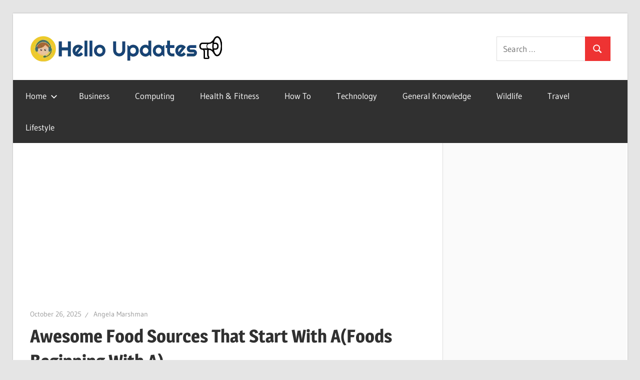

--- FILE ---
content_type: text/html; charset=utf-8
request_url: https://www.google.com/recaptcha/api2/aframe
body_size: 267
content:
<!DOCTYPE HTML><html><head><meta http-equiv="content-type" content="text/html; charset=UTF-8"></head><body><script nonce="ZFeYA3wsgGuiTNA7ga-WqA">/** Anti-fraud and anti-abuse applications only. See google.com/recaptcha */ try{var clients={'sodar':'https://pagead2.googlesyndication.com/pagead/sodar?'};window.addEventListener("message",function(a){try{if(a.source===window.parent){var b=JSON.parse(a.data);var c=clients[b['id']];if(c){var d=document.createElement('img');d.src=c+b['params']+'&rc='+(localStorage.getItem("rc::a")?sessionStorage.getItem("rc::b"):"");window.document.body.appendChild(d);sessionStorage.setItem("rc::e",parseInt(sessionStorage.getItem("rc::e")||0)+1);localStorage.setItem("rc::h",'1769279764689');}}}catch(b){}});window.parent.postMessage("_grecaptcha_ready", "*");}catch(b){}</script></body></html>